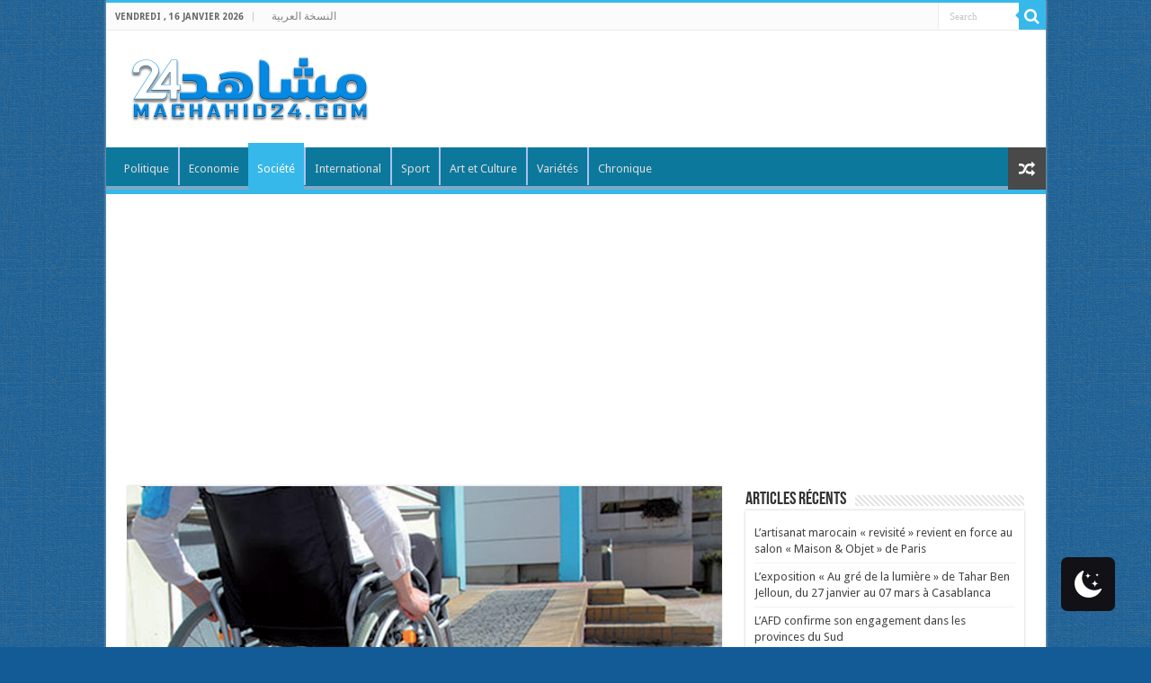

--- FILE ---
content_type: text/html; charset=UTF-8
request_url: https://fr.machahid24.com/societe/6959.html
body_size: 14602
content:
<!DOCTYPE html>
<html lang="fr-FR" prefix="og: http://ogp.me/ns#">
<head>
<meta charset="UTF-8" />
<link rel="pingback" href="https://fr.machahid24.com/xmlrpc.php" />
<title>Fonction publique: Le gouvernement consacre 400 postes aux personnes en situation de handicap en 2023-2024 &#8211; Machahid24.com</title>
<meta property="og:title" content="Fonction publique: Le gouvernement consacre 400 postes aux personnes en situation de handicap en 2023-2024 - Machahid24.com"/>
<meta property="og:type" content="article"/>
<meta property="og:description" content="Un total de 400 postes budgétaires dans la fonction publique sont réservés aux personnes en situatio"/>
<meta property="og:url" content="https://fr.machahid24.com/societe/6959.html"/>
<meta property="og:site_name" content="Machahid24.com"/>
<meta property="og:image" content="https://fr.machahid24.com/wp-content/uploads/2024/02/Recrutement-Emploi-travail-handicap.jpg" />
<meta name='robots' content='max-image-preview:large' />
 <style type="text/css" class="darkmysite_inline_css"> :root { --darkmysite_dark_mode_bg: #0F0F0F; --darkmysite_dark_mode_secondary_bg: #171717; --darkmysite_dark_mode_text_color: #BEBEBE; --darkmysite_dark_mode_link_color: #FFFFFF; --darkmysite_dark_mode_link_hover_color: #CCCCCC; --darkmysite_dark_mode_input_bg: #2D2D2D; --darkmysite_dark_mode_input_text_color: #BEBEBE; --darkmysite_dark_mode_input_placeholder_color: #989898; --darkmysite_dark_mode_border_color: #4A4A4A; --darkmysite_dark_mode_btn_bg: #2D2D2D; --darkmysite_dark_mode_btn_text_color: #BEBEBE; } </style> <style type="text/css" class="darkmysite_inline_css"> .darkmysite_dark_mode_enabled::-webkit-scrollbar { background: #29292a !important; } .darkmysite_dark_mode_enabled::-webkit-scrollbar-track { background: #29292a !important; } .darkmysite_dark_mode_enabled::-webkit-scrollbar-thumb { background-color: #52565a !important; } .darkmysite_dark_mode_enabled::-webkit-scrollbar-corner { background-color: #52565a !important; } .darkmysite_dark_mode_enabled::-webkit-scrollbar-button { background-color: transparent !important; background-repeat: no-repeat !important; background-size: contain !important; background-position: center !important; } .darkmysite_dark_mode_enabled::-webkit-scrollbar-button:start { background-image: url(https://fr.machahid24.com/wp-content/plugins/darkmysite/assets/img/others/scroll_arrow_up.svg) !important; } .darkmysite_dark_mode_enabled::-webkit-scrollbar-button:end { background-image: url(https://fr.machahid24.com/wp-content/plugins/darkmysite/assets/img/others/scroll_arrow_down.svg) !important; } .darkmysite_dark_mode_enabled::-webkit-scrollbar-button:start:horizontal { background-image: url(https://fr.machahid24.com/wp-content/plugins/darkmysite/assets/img/others/scroll_arrow_left.svg) !important; } .darkmysite_dark_mode_enabled::-webkit-scrollbar-button:end:horizontal { background-image: url(https://fr.machahid24.com/wp-content/plugins/darkmysite/assets/img/others/scroll_arrow_right.svg) !important; }</style> <script type="d2141b101f69d61036cb6579-text/javascript" class="darkmysite_inline_js"> var darkmysite_switch_unique_id = "1335390939"; var darkmysite_is_this_admin_panel = "0"; var darkmysite_enable_default_dark_mode = "0"; var darkmysite_enable_os_aware = "1"; var darkmysite_enable_keyboard_shortcut = "1"; var darkmysite_enable_time_based_dark = "0"; var darkmysite_time_based_dark_start = "19:00"; var darkmysite_time_based_dark_stop = "07:00"; var darkmysite_alternative_dark_mode_switch = ""; var darkmysite_enable_low_image_brightness = "1"; var darkmysite_image_brightness_to = "80"; var darkmysite_enable_image_grayscale = "0"; var darkmysite_image_grayscale_to = "80"; var darkmysite_enable_bg_image_darken = "1"; var darkmysite_bg_image_darken_to = "60"; var darkmysite_enable_invert_inline_svg = "0"; var darkmysite_enable_low_video_brightness = "1"; var darkmysite_video_brightness_to = "80"; var darkmysite_enable_video_grayscale = "0"; var darkmysite_video_grayscale_to = "80"; var darkmysite_disallowed_elements = ".darkmysite_ignore, .darkmysite_ignore *, .darkmysite_switch, .darkmysite_switch *, .wp-block-button__link, .wp-block-button__link *"; </script><link rel='dns-prefetch' href='//fonts.googleapis.com' />
<link rel="alternate" type="application/rss+xml" title="Machahid24.com &raquo; Flux" href="https://fr.machahid24.com/feed" />
<link rel="alternate" type="application/rss+xml" title="Machahid24.com &raquo; Flux des commentaires" href="https://fr.machahid24.com/comments/feed" />
<link rel="alternate" type="application/rss+xml" title="Machahid24.com &raquo; Fonction publique: Le gouvernement consacre 400 postes aux personnes en situation de handicap en 2023-2024 Flux des commentaires" href="https://fr.machahid24.com/societe/6959.html/feed" />
<link rel="alternate" title="oEmbed (JSON)" type="application/json+oembed" href="https://fr.machahid24.com/wp-json/oembed/1.0/embed?url=https%3A%2F%2Ffr.machahid24.com%2Fsociete%2F6959.html" />
<link rel="alternate" title="oEmbed (XML)" type="text/xml+oembed" href="https://fr.machahid24.com/wp-json/oembed/1.0/embed?url=https%3A%2F%2Ffr.machahid24.com%2Fsociete%2F6959.html&#038;format=xml" />
<style id='wp-img-auto-sizes-contain-inline-css' type='text/css'>
img:is([sizes=auto i],[sizes^="auto," i]){contain-intrinsic-size:3000px 1500px}
/*# sourceURL=wp-img-auto-sizes-contain-inline-css */
</style>
<style id='wp-emoji-styles-inline-css' type='text/css'>

	img.wp-smiley, img.emoji {
		display: inline !important;
		border: none !important;
		box-shadow: none !important;
		height: 1em !important;
		width: 1em !important;
		margin: 0 0.07em !important;
		vertical-align: -0.1em !important;
		background: none !important;
		padding: 0 !important;
	}
/*# sourceURL=wp-emoji-styles-inline-css */
</style>
<style id='wp-block-library-inline-css' type='text/css'>
:root{--wp-block-synced-color:#7a00df;--wp-block-synced-color--rgb:122,0,223;--wp-bound-block-color:var(--wp-block-synced-color);--wp-editor-canvas-background:#ddd;--wp-admin-theme-color:#007cba;--wp-admin-theme-color--rgb:0,124,186;--wp-admin-theme-color-darker-10:#006ba1;--wp-admin-theme-color-darker-10--rgb:0,107,160.5;--wp-admin-theme-color-darker-20:#005a87;--wp-admin-theme-color-darker-20--rgb:0,90,135;--wp-admin-border-width-focus:2px}@media (min-resolution:192dpi){:root{--wp-admin-border-width-focus:1.5px}}.wp-element-button{cursor:pointer}:root .has-very-light-gray-background-color{background-color:#eee}:root .has-very-dark-gray-background-color{background-color:#313131}:root .has-very-light-gray-color{color:#eee}:root .has-very-dark-gray-color{color:#313131}:root .has-vivid-green-cyan-to-vivid-cyan-blue-gradient-background{background:linear-gradient(135deg,#00d084,#0693e3)}:root .has-purple-crush-gradient-background{background:linear-gradient(135deg,#34e2e4,#4721fb 50%,#ab1dfe)}:root .has-hazy-dawn-gradient-background{background:linear-gradient(135deg,#faaca8,#dad0ec)}:root .has-subdued-olive-gradient-background{background:linear-gradient(135deg,#fafae1,#67a671)}:root .has-atomic-cream-gradient-background{background:linear-gradient(135deg,#fdd79a,#004a59)}:root .has-nightshade-gradient-background{background:linear-gradient(135deg,#330968,#31cdcf)}:root .has-midnight-gradient-background{background:linear-gradient(135deg,#020381,#2874fc)}:root{--wp--preset--font-size--normal:16px;--wp--preset--font-size--huge:42px}.has-regular-font-size{font-size:1em}.has-larger-font-size{font-size:2.625em}.has-normal-font-size{font-size:var(--wp--preset--font-size--normal)}.has-huge-font-size{font-size:var(--wp--preset--font-size--huge)}.has-text-align-center{text-align:center}.has-text-align-left{text-align:left}.has-text-align-right{text-align:right}.has-fit-text{white-space:nowrap!important}#end-resizable-editor-section{display:none}.aligncenter{clear:both}.items-justified-left{justify-content:flex-start}.items-justified-center{justify-content:center}.items-justified-right{justify-content:flex-end}.items-justified-space-between{justify-content:space-between}.screen-reader-text{border:0;clip-path:inset(50%);height:1px;margin:-1px;overflow:hidden;padding:0;position:absolute;width:1px;word-wrap:normal!important}.screen-reader-text:focus{background-color:#ddd;clip-path:none;color:#444;display:block;font-size:1em;height:auto;left:5px;line-height:normal;padding:15px 23px 14px;text-decoration:none;top:5px;width:auto;z-index:100000}html :where(.has-border-color){border-style:solid}html :where([style*=border-top-color]){border-top-style:solid}html :where([style*=border-right-color]){border-right-style:solid}html :where([style*=border-bottom-color]){border-bottom-style:solid}html :where([style*=border-left-color]){border-left-style:solid}html :where([style*=border-width]){border-style:solid}html :where([style*=border-top-width]){border-top-style:solid}html :where([style*=border-right-width]){border-right-style:solid}html :where([style*=border-bottom-width]){border-bottom-style:solid}html :where([style*=border-left-width]){border-left-style:solid}html :where(img[class*=wp-image-]){height:auto;max-width:100%}:where(figure){margin:0 0 1em}html :where(.is-position-sticky){--wp-admin--admin-bar--position-offset:var(--wp-admin--admin-bar--height,0px)}@media screen and (max-width:600px){html :where(.is-position-sticky){--wp-admin--admin-bar--position-offset:0px}}

/*# sourceURL=wp-block-library-inline-css */
</style><style id='global-styles-inline-css' type='text/css'>
:root{--wp--preset--aspect-ratio--square: 1;--wp--preset--aspect-ratio--4-3: 4/3;--wp--preset--aspect-ratio--3-4: 3/4;--wp--preset--aspect-ratio--3-2: 3/2;--wp--preset--aspect-ratio--2-3: 2/3;--wp--preset--aspect-ratio--16-9: 16/9;--wp--preset--aspect-ratio--9-16: 9/16;--wp--preset--color--black: #000000;--wp--preset--color--cyan-bluish-gray: #abb8c3;--wp--preset--color--white: #ffffff;--wp--preset--color--pale-pink: #f78da7;--wp--preset--color--vivid-red: #cf2e2e;--wp--preset--color--luminous-vivid-orange: #ff6900;--wp--preset--color--luminous-vivid-amber: #fcb900;--wp--preset--color--light-green-cyan: #7bdcb5;--wp--preset--color--vivid-green-cyan: #00d084;--wp--preset--color--pale-cyan-blue: #8ed1fc;--wp--preset--color--vivid-cyan-blue: #0693e3;--wp--preset--color--vivid-purple: #9b51e0;--wp--preset--gradient--vivid-cyan-blue-to-vivid-purple: linear-gradient(135deg,rgb(6,147,227) 0%,rgb(155,81,224) 100%);--wp--preset--gradient--light-green-cyan-to-vivid-green-cyan: linear-gradient(135deg,rgb(122,220,180) 0%,rgb(0,208,130) 100%);--wp--preset--gradient--luminous-vivid-amber-to-luminous-vivid-orange: linear-gradient(135deg,rgb(252,185,0) 0%,rgb(255,105,0) 100%);--wp--preset--gradient--luminous-vivid-orange-to-vivid-red: linear-gradient(135deg,rgb(255,105,0) 0%,rgb(207,46,46) 100%);--wp--preset--gradient--very-light-gray-to-cyan-bluish-gray: linear-gradient(135deg,rgb(238,238,238) 0%,rgb(169,184,195) 100%);--wp--preset--gradient--cool-to-warm-spectrum: linear-gradient(135deg,rgb(74,234,220) 0%,rgb(151,120,209) 20%,rgb(207,42,186) 40%,rgb(238,44,130) 60%,rgb(251,105,98) 80%,rgb(254,248,76) 100%);--wp--preset--gradient--blush-light-purple: linear-gradient(135deg,rgb(255,206,236) 0%,rgb(152,150,240) 100%);--wp--preset--gradient--blush-bordeaux: linear-gradient(135deg,rgb(254,205,165) 0%,rgb(254,45,45) 50%,rgb(107,0,62) 100%);--wp--preset--gradient--luminous-dusk: linear-gradient(135deg,rgb(255,203,112) 0%,rgb(199,81,192) 50%,rgb(65,88,208) 100%);--wp--preset--gradient--pale-ocean: linear-gradient(135deg,rgb(255,245,203) 0%,rgb(182,227,212) 50%,rgb(51,167,181) 100%);--wp--preset--gradient--electric-grass: linear-gradient(135deg,rgb(202,248,128) 0%,rgb(113,206,126) 100%);--wp--preset--gradient--midnight: linear-gradient(135deg,rgb(2,3,129) 0%,rgb(40,116,252) 100%);--wp--preset--font-size--small: 13px;--wp--preset--font-size--medium: 20px;--wp--preset--font-size--large: 36px;--wp--preset--font-size--x-large: 42px;--wp--preset--spacing--20: 0.44rem;--wp--preset--spacing--30: 0.67rem;--wp--preset--spacing--40: 1rem;--wp--preset--spacing--50: 1.5rem;--wp--preset--spacing--60: 2.25rem;--wp--preset--spacing--70: 3.38rem;--wp--preset--spacing--80: 5.06rem;--wp--preset--shadow--natural: 6px 6px 9px rgba(0, 0, 0, 0.2);--wp--preset--shadow--deep: 12px 12px 50px rgba(0, 0, 0, 0.4);--wp--preset--shadow--sharp: 6px 6px 0px rgba(0, 0, 0, 0.2);--wp--preset--shadow--outlined: 6px 6px 0px -3px rgb(255, 255, 255), 6px 6px rgb(0, 0, 0);--wp--preset--shadow--crisp: 6px 6px 0px rgb(0, 0, 0);}:where(.is-layout-flex){gap: 0.5em;}:where(.is-layout-grid){gap: 0.5em;}body .is-layout-flex{display: flex;}.is-layout-flex{flex-wrap: wrap;align-items: center;}.is-layout-flex > :is(*, div){margin: 0;}body .is-layout-grid{display: grid;}.is-layout-grid > :is(*, div){margin: 0;}:where(.wp-block-columns.is-layout-flex){gap: 2em;}:where(.wp-block-columns.is-layout-grid){gap: 2em;}:where(.wp-block-post-template.is-layout-flex){gap: 1.25em;}:where(.wp-block-post-template.is-layout-grid){gap: 1.25em;}.has-black-color{color: var(--wp--preset--color--black) !important;}.has-cyan-bluish-gray-color{color: var(--wp--preset--color--cyan-bluish-gray) !important;}.has-white-color{color: var(--wp--preset--color--white) !important;}.has-pale-pink-color{color: var(--wp--preset--color--pale-pink) !important;}.has-vivid-red-color{color: var(--wp--preset--color--vivid-red) !important;}.has-luminous-vivid-orange-color{color: var(--wp--preset--color--luminous-vivid-orange) !important;}.has-luminous-vivid-amber-color{color: var(--wp--preset--color--luminous-vivid-amber) !important;}.has-light-green-cyan-color{color: var(--wp--preset--color--light-green-cyan) !important;}.has-vivid-green-cyan-color{color: var(--wp--preset--color--vivid-green-cyan) !important;}.has-pale-cyan-blue-color{color: var(--wp--preset--color--pale-cyan-blue) !important;}.has-vivid-cyan-blue-color{color: var(--wp--preset--color--vivid-cyan-blue) !important;}.has-vivid-purple-color{color: var(--wp--preset--color--vivid-purple) !important;}.has-black-background-color{background-color: var(--wp--preset--color--black) !important;}.has-cyan-bluish-gray-background-color{background-color: var(--wp--preset--color--cyan-bluish-gray) !important;}.has-white-background-color{background-color: var(--wp--preset--color--white) !important;}.has-pale-pink-background-color{background-color: var(--wp--preset--color--pale-pink) !important;}.has-vivid-red-background-color{background-color: var(--wp--preset--color--vivid-red) !important;}.has-luminous-vivid-orange-background-color{background-color: var(--wp--preset--color--luminous-vivid-orange) !important;}.has-luminous-vivid-amber-background-color{background-color: var(--wp--preset--color--luminous-vivid-amber) !important;}.has-light-green-cyan-background-color{background-color: var(--wp--preset--color--light-green-cyan) !important;}.has-vivid-green-cyan-background-color{background-color: var(--wp--preset--color--vivid-green-cyan) !important;}.has-pale-cyan-blue-background-color{background-color: var(--wp--preset--color--pale-cyan-blue) !important;}.has-vivid-cyan-blue-background-color{background-color: var(--wp--preset--color--vivid-cyan-blue) !important;}.has-vivid-purple-background-color{background-color: var(--wp--preset--color--vivid-purple) !important;}.has-black-border-color{border-color: var(--wp--preset--color--black) !important;}.has-cyan-bluish-gray-border-color{border-color: var(--wp--preset--color--cyan-bluish-gray) !important;}.has-white-border-color{border-color: var(--wp--preset--color--white) !important;}.has-pale-pink-border-color{border-color: var(--wp--preset--color--pale-pink) !important;}.has-vivid-red-border-color{border-color: var(--wp--preset--color--vivid-red) !important;}.has-luminous-vivid-orange-border-color{border-color: var(--wp--preset--color--luminous-vivid-orange) !important;}.has-luminous-vivid-amber-border-color{border-color: var(--wp--preset--color--luminous-vivid-amber) !important;}.has-light-green-cyan-border-color{border-color: var(--wp--preset--color--light-green-cyan) !important;}.has-vivid-green-cyan-border-color{border-color: var(--wp--preset--color--vivid-green-cyan) !important;}.has-pale-cyan-blue-border-color{border-color: var(--wp--preset--color--pale-cyan-blue) !important;}.has-vivid-cyan-blue-border-color{border-color: var(--wp--preset--color--vivid-cyan-blue) !important;}.has-vivid-purple-border-color{border-color: var(--wp--preset--color--vivid-purple) !important;}.has-vivid-cyan-blue-to-vivid-purple-gradient-background{background: var(--wp--preset--gradient--vivid-cyan-blue-to-vivid-purple) !important;}.has-light-green-cyan-to-vivid-green-cyan-gradient-background{background: var(--wp--preset--gradient--light-green-cyan-to-vivid-green-cyan) !important;}.has-luminous-vivid-amber-to-luminous-vivid-orange-gradient-background{background: var(--wp--preset--gradient--luminous-vivid-amber-to-luminous-vivid-orange) !important;}.has-luminous-vivid-orange-to-vivid-red-gradient-background{background: var(--wp--preset--gradient--luminous-vivid-orange-to-vivid-red) !important;}.has-very-light-gray-to-cyan-bluish-gray-gradient-background{background: var(--wp--preset--gradient--very-light-gray-to-cyan-bluish-gray) !important;}.has-cool-to-warm-spectrum-gradient-background{background: var(--wp--preset--gradient--cool-to-warm-spectrum) !important;}.has-blush-light-purple-gradient-background{background: var(--wp--preset--gradient--blush-light-purple) !important;}.has-blush-bordeaux-gradient-background{background: var(--wp--preset--gradient--blush-bordeaux) !important;}.has-luminous-dusk-gradient-background{background: var(--wp--preset--gradient--luminous-dusk) !important;}.has-pale-ocean-gradient-background{background: var(--wp--preset--gradient--pale-ocean) !important;}.has-electric-grass-gradient-background{background: var(--wp--preset--gradient--electric-grass) !important;}.has-midnight-gradient-background{background: var(--wp--preset--gradient--midnight) !important;}.has-small-font-size{font-size: var(--wp--preset--font-size--small) !important;}.has-medium-font-size{font-size: var(--wp--preset--font-size--medium) !important;}.has-large-font-size{font-size: var(--wp--preset--font-size--large) !important;}.has-x-large-font-size{font-size: var(--wp--preset--font-size--x-large) !important;}
/*# sourceURL=global-styles-inline-css */
</style>

<style id='classic-theme-styles-inline-css' type='text/css'>
/*! This file is auto-generated */
.wp-block-button__link{color:#fff;background-color:#32373c;border-radius:9999px;box-shadow:none;text-decoration:none;padding:calc(.667em + 2px) calc(1.333em + 2px);font-size:1.125em}.wp-block-file__button{background:#32373c;color:#fff;text-decoration:none}
/*# sourceURL=/wp-includes/css/classic-themes.min.css */
</style>
<link rel='stylesheet' id='darkmysite-client-main-css' href='https://fr.machahid24.com/wp-content/plugins/darkmysite/assets/css/client_main.css' type='text/css' media='all' />
<link rel='stylesheet' id='tie-style-css' href='https://fr.machahid24.com/wp-content/themes/sahifa/sahifa/style.css' type='text/css' media='all' />
<link rel='stylesheet' id='tie-ilightbox-skin-css' href='https://fr.machahid24.com/wp-content/themes/sahifa/sahifa/css/ilightbox/dark-skin/skin.css' type='text/css' media='all' />
<link rel='stylesheet' id='Droid+Sans-css' href='https://fonts.googleapis.com/css?family=Droid+Sans%3Aregular%2C700' type='text/css' media='all' />
<script type="d2141b101f69d61036cb6579-text/javascript" src="https://fr.machahid24.com/wp-content/plugins/darkmysite/assets/js/client_main.js" id="darkmysite-client-main-js"></script>
<script type="d2141b101f69d61036cb6579-text/javascript" src="https://fr.machahid24.com/wp-includes/js/jquery/jquery.min.js" id="jquery-core-js"></script>
<script type="d2141b101f69d61036cb6579-text/javascript" src="https://fr.machahid24.com/wp-includes/js/jquery/jquery-migrate.min.js" id="jquery-migrate-js"></script>
<link rel="https://api.w.org/" href="https://fr.machahid24.com/wp-json/" /><link rel="alternate" title="JSON" type="application/json" href="https://fr.machahid24.com/wp-json/wp/v2/posts/6959" /><link rel="canonical" href="https://fr.machahid24.com/societe/6959.html" />
<link rel="shortcut icon" href="https://vztypjn.cluster028.hosting.ovh.net/fr/wp-content/uploads/2023/09/cropped-cropped-logo3-e1693614454849.png" title="Favicon" />
<!--[if IE]>
<script type="text/javascript">jQuery(document).ready(function (){ jQuery(".menu-item").has("ul").children("a").attr("aria-haspopup", "true");});</script>
<![endif]-->
<!--[if lt IE 9]>
<script src="https://fr.machahid24.com/wp-content/themes/sahifa/sahifa/js/html5.js"></script>
<script src="https://fr.machahid24.com/wp-content/themes/sahifa/sahifa/js/selectivizr-min.js"></script>
<![endif]-->
<!--[if IE 9]>
<link rel="stylesheet" type="text/css" media="all" href="https://fr.machahid24.com/wp-content/themes/sahifa/sahifa/css/ie9.css" />
<![endif]-->
<!--[if IE 8]>
<link rel="stylesheet" type="text/css" media="all" href="https://fr.machahid24.com/wp-content/themes/sahifa/sahifa/css/ie8.css" />
<![endif]-->
<!--[if IE 7]>
<link rel="stylesheet" type="text/css" media="all" href="https://fr.machahid24.com/wp-content/themes/sahifa/sahifa/css/ie7.css" />
<![endif]-->


<meta name="viewport" content="width=device-width, initial-scale=1.0" />
<link rel="apple-touch-icon-precomposed" href="https://vztypjn.cluster028.hosting.ovh.net/fr/wp-content/uploads/2023/09/cropped-cropped-logo3-e1693614454849.png" />

<script async src="https://pagead2.googlesyndication.com/pagead/js/adsbygoogle.js?client=ca-pub-2173560104737411" crossorigin="anonymous" type="d2141b101f69d61036cb6579-text/javascript"></script>

<style type="text/css" media="screen">

body{
	font-family: 'Droid Sans';
}

#main-nav,
.cat-box-content,
#sidebar .widget-container,
.post-listing,
#commentform {
	border-bottom-color: #37b8eb;
}

.search-block .search-button,
#topcontrol,
#main-nav ul li.current-menu-item a,
#main-nav ul li.current-menu-item a:hover,
#main-nav ul li.current_page_parent a,
#main-nav ul li.current_page_parent a:hover,
#main-nav ul li.current-menu-parent a,
#main-nav ul li.current-menu-parent a:hover,
#main-nav ul li.current-page-ancestor a,
#main-nav ul li.current-page-ancestor a:hover,
.pagination span.current,
.share-post span.share-text,
.flex-control-paging li a.flex-active,
.ei-slider-thumbs li.ei-slider-element,
.review-percentage .review-item span span,
.review-final-score,
.button,
a.button,
a.more-link,
#main-content input[type="submit"],
.form-submit #submit,
#login-form .login-button,
.widget-feedburner .feedburner-subscribe,
input[type="submit"],
#buddypress button,
#buddypress a.button,
#buddypress input[type=submit],
#buddypress input[type=reset],
#buddypress ul.button-nav li a,
#buddypress div.generic-button a,
#buddypress .comment-reply-link,
#buddypress div.item-list-tabs ul li a span,
#buddypress div.item-list-tabs ul li.selected a,
#buddypress div.item-list-tabs ul li.current a,
#buddypress #members-directory-form div.item-list-tabs ul li.selected span,
#members-list-options a.selected,
#groups-list-options a.selected,
body.dark-skin #buddypress div.item-list-tabs ul li a span,
body.dark-skin #buddypress div.item-list-tabs ul li.selected a,
body.dark-skin #buddypress div.item-list-tabs ul li.current a,
body.dark-skin #members-list-options a.selected,
body.dark-skin #groups-list-options a.selected,
.search-block-large .search-button,
#featured-posts .flex-next:hover,
#featured-posts .flex-prev:hover,
a.tie-cart span.shooping-count,
.woocommerce span.onsale,
.woocommerce-page span.onsale ,
.woocommerce .widget_price_filter .ui-slider .ui-slider-handle,
.woocommerce-page .widget_price_filter .ui-slider .ui-slider-handle,
#check-also-close,
a.post-slideshow-next,
a.post-slideshow-prev,
.widget_price_filter .ui-slider .ui-slider-handle,
.quantity .minus:hover,
.quantity .plus:hover,
.mejs-container .mejs-controls .mejs-time-rail .mejs-time-current,
#reading-position-indicator  {
	background-color:#37b8eb;
}

::-webkit-scrollbar-thumb{
	background-color:#37b8eb !important;
}

#theme-footer,
#theme-header,
.top-nav ul li.current-menu-item:before,
#main-nav .menu-sub-content ,
#main-nav ul ul,
#check-also-box {
	border-top-color: #37b8eb;
}

.search-block:after {
	border-right-color:#37b8eb;
}

body.rtl .search-block:after {
	border-left-color:#37b8eb;
}

#main-nav ul > li.menu-item-has-children:hover > a:after,
#main-nav ul > li.mega-menu:hover > a:after {
	border-color:transparent transparent #37b8eb;
}

.widget.timeline-posts li a:hover,
.widget.timeline-posts li a:hover span.tie-date {
	color: #37b8eb;
}

.widget.timeline-posts li a:hover span.tie-date:before {
	background: #37b8eb;
	border-color: #37b8eb;
}

#order_review,
#order_review_heading {
	border-color: #37b8eb;
}


body {
	background-color: #125b96 !important;
	background-image : url(https://fr.machahid24.com/wp-content/themes/sahifa/sahifa/images/patterns/body-bg3.png);
	background-position: top center;
}
#main-nav {
	background: #0b789c;
	box-shadow: inset -1px -5px 0px -1px #7faac7;
}

#main-nav ul li {
	border-color: #acc4f2;
}

#main-nav ul ul li, #main-nav ul ul li:first-child {
	border-top-color: #acc4f2;
}

#main-nav ul li .mega-menu-block ul.sub-menu {
	border-bottom-color: #acc4f2;
}

#main-nav ul li a {
	border-left-color: #aabdf0;
}

#main-nav ul ul li, #main-nav ul ul li:first-child {
	border-bottom-color: #aabdf0;
}

</style>

		<script type="d2141b101f69d61036cb6579-text/javascript">
			/* <![CDATA[ */
				var sf_position = '0';
				var sf_templates = "<a href=\"{search_url_escaped}\">View All Results<\/a>";
				var sf_input = '.search-live';
				jQuery(document).ready(function(){
					jQuery(sf_input).ajaxyLiveSearch({"expand":false,"searchUrl":"https:\/\/fr.machahid24.com\/?s=%s","text":"Search","delay":500,"iwidth":180,"width":315,"ajaxUrl":"https:\/\/fr.machahid24.com\/wp-admin\/admin-ajax.php","rtl":0});
					jQuery(".live-search_ajaxy-selective-input").keyup(function() {
						var width = jQuery(this).val().length * 8;
						if(width < 50) {
							width = 50;
						}
						jQuery(this).width(width);
					});
					jQuery(".live-search_ajaxy-selective-search").click(function() {
						jQuery(this).find(".live-search_ajaxy-selective-input").focus();
					});
					jQuery(".live-search_ajaxy-selective-close").click(function() {
						jQuery(this).parent().remove();
					});
				});
			/* ]]> */
		</script>
		<link rel="icon" href="https://fr.machahid24.com/wp-content/uploads/2023/09/cropped-cropped-logo3-32x32.png" sizes="32x32" />
<link rel="icon" href="https://fr.machahid24.com/wp-content/uploads/2023/09/cropped-cropped-logo3-192x192.png" sizes="192x192" />
<link rel="apple-touch-icon" href="https://fr.machahid24.com/wp-content/uploads/2023/09/cropped-cropped-logo3-180x180.png" />
<meta name="msapplication-TileImage" content="https://fr.machahid24.com/wp-content/uploads/2023/09/cropped-cropped-logo3-270x270.png" />
</head>
<body data-rsssl=1 id="top" class="wp-singular post-template-default single single-post postid-6959 single-format-standard wp-custom-logo wp-theme-sahifasahifa lazy-enabled">

<div class="wrapper-outer">

	<div class="background-cover"></div>

	<aside id="slide-out">

			<div class="search-mobile">
			<form method="get" id="searchform-mobile" action="https://fr.machahid24.com/">
				<button class="search-button" type="submit" value="Search"><i class="fa fa-search"></i></button>
				<input type="text" id="s-mobile" name="s" title="Search" value="Search" onfocus="if (!window.__cfRLUnblockHandlers) return false; if (this.value == 'Search') {this.value = '';}" onblur="if (!window.__cfRLUnblockHandlers) return false; if (this.value == '') {this.value = 'Search';}" data-cf-modified-d2141b101f69d61036cb6579-="" />
			</form>
		</div><!-- .search-mobile /-->
	
			<div class="social-icons">
		<a class="ttip-none" title="Rss" href="https://fr.machahid24.com/feed" target="_blank"><i class="fa fa-rss"></i></a>
			</div>

	
		<div id="mobile-menu" ></div>
	</aside><!-- #slide-out /-->

		<div id="wrapper" class="boxed-all">
		<div class="inner-wrapper">

		<header id="theme-header" class="theme-header">
						<div id="top-nav" class="top-nav">
				<div class="container">

							<span class="today-date">vendredi ,  16  janvier 2026</span>
				<div class="top-menu"><ul id="menu-top-menu" class="menu"><li id="menu-item-8171" class="menu-item menu-item-type-custom menu-item-object-custom menu-item-8171"><a href="https://machahid24.com/">النسخة العربية</a></li>
</ul></div>
						<div class="search-block">
						<form method="get" id="searchform-header" action="https://fr.machahid24.com/">
							<button class="search-button" type="submit" value="Search"><i class="fa fa-search"></i></button>
							<input class="search-live" type="text" id="s-header" name="s" title="Search" value="Search" onfocus="if (!window.__cfRLUnblockHandlers) return false; if (this.value == 'Search') {this.value = '';}" onblur="if (!window.__cfRLUnblockHandlers) return false; if (this.value == '') {this.value = 'Search';}" data-cf-modified-d2141b101f69d61036cb6579-="" />
						</form>
					</div><!-- .search-block /-->
	
	
				</div><!-- .container /-->
			</div><!-- .top-menu /-->
			
		<div class="header-content">

					<a id="slide-out-open" class="slide-out-open" href="#"><span></span></a>
		
			<div class="logo">
			<h2>								<a title="Machahid24.com" href="https://fr.machahid24.com/">
					<img src="https://fr.machahid24.com/wp-content/uploads/2023/09/cropped-logo.png" alt="Machahid24.com"  /><strong>Machahid24.com L&#039;info Du Grand Maghreb</strong>
				</a>
			</h2>			</div><!-- .logo /-->
						<div class="clear"></div>

		</div>
													<nav id="main-nav" class="fixed-enabled">
				<div class="container">

				
					<div class="main-menu"><ul id="menu-main" class="menu"><li id="menu-item-19" class="menu-item menu-item-type-taxonomy menu-item-object-category menu-item-19"><a href="https://fr.machahid24.com/./politique">Politique</a></li>
<li id="menu-item-16" class="menu-item menu-item-type-taxonomy menu-item-object-category menu-item-16"><a href="https://fr.machahid24.com/./economie">Economie</a></li>
<li id="menu-item-20" class="menu-item menu-item-type-taxonomy menu-item-object-category current-post-ancestor current-menu-parent current-post-parent menu-item-20"><a href="https://fr.machahid24.com/./societe">Société</a></li>
<li id="menu-item-17" class="menu-item menu-item-type-taxonomy menu-item-object-category menu-item-17"><a href="https://fr.machahid24.com/./international">International</a></li>
<li id="menu-item-21" class="menu-item menu-item-type-taxonomy menu-item-object-category menu-item-21"><a href="https://fr.machahid24.com/./sport">Sport</a></li>
<li id="menu-item-14" class="menu-item menu-item-type-taxonomy menu-item-object-category menu-item-14"><a href="https://fr.machahid24.com/./culture">Art et Culture</a></li>
<li id="menu-item-22" class="menu-item menu-item-type-taxonomy menu-item-object-category menu-item-22"><a href="https://fr.machahid24.com/./varietes">Variétés</a></li>
<li id="menu-item-15" class="menu-item menu-item-type-taxonomy menu-item-object-category menu-item-15"><a href="https://fr.machahid24.com/./chronique">Chronique</a></li>
</ul></div>										<a href="https://fr.machahid24.com/?tierand=1" class="random-article ttip" title="Random Article"><i class="fa fa-random"></i></a>
					
					
				</div>
			</nav><!-- .main-nav /-->
					</header><!-- #header /-->

	
	
	<div id="main-content" class="container">

	
	
	
	
	
	<div class="content">

		
		
		

		
		<article class="post-listing post-6959 post type-post status-publish format-standard has-post-thumbnail  category-a-la-une category-societe tag-chef-de-gouvernement tag-fonction-publique tag-ghita-mezzour tag-personne-en-situation-de-handicap" id="the-post">
			
			<div class="single-post-thumb">
			<img width="648" height="330" src="https://fr.machahid24.com/wp-content/uploads/2024/02/Recrutement-Emploi-travail-handicap.jpg" class="attachment-slider size-slider wp-post-image" alt="" decoding="async" fetchpriority="high" srcset="https://fr.machahid24.com/wp-content/uploads/2024/02/Recrutement-Emploi-travail-handicap.jpg 746w, https://fr.machahid24.com/wp-content/uploads/2024/02/Recrutement-Emploi-travail-handicap-300x153.jpg 300w" sizes="(max-width: 648px) 100vw, 648px" />		</div>
	
		


			<div class="post-inner">

							<h1 class="name post-title entry-title"><span itemprop="name">Fonction publique: Le gouvernement consacre 400 postes aux personnes en situation de handicap en 2023-2024</span></h1>

							
				<div class="entry">
					<div class="share-post">
	<span class="share-text">Share</span>

		<ul class="flat-social">
			<li><a href="http://www.facebook.com/sharer.php?u=https://fr.machahid24.com/societe/6959.html" class="social-facebook" rel="external" target="_blank"><i class="fa fa-facebook"></i> <span>Facebook</span></a></li>
					<li><a href="http://www.stumbleupon.com/submit?url=https://fr.machahid24.com/societe/6959.html&title=Fonction+publique%3A+Le+gouvernement+consacre+400+postes+aux+personnes+en+situation+de+handicap+en+2023-2024" class="social-stumble" rel="external" target="_blank"><i class="fa fa-stumbleupon"></i> <span>Stumbleupon</span></a></li>
				<li><a href="https://www.linkedin.com/shareArticle?mini=true&amp;url=https://fr.machahid24.com/societe/6959.html&amp;title=Fonction+publique%3A+Le+gouvernement+consacre+400+postes+aux+personnes+en+situation+de+handicap+en+2023-2024" class="social-linkedin" rel="external" target="_blank"><i class="fa fa-linkedin"></i> <span>LinkedIn</span></a></li>
				<li><a href="http://pinterest.com/pin/create/button/?url=https://fr.machahid24.com/societe/6959.html&amp;description=Fonction+publique%3A+Le+gouvernement+consacre+400+postes+aux+personnes+en+situation+de+handicap+en+2023-2024&amp;media=https://fr.machahid24.com/wp-content/uploads/2024/02/Recrutement-Emploi-travail-handicap.jpg" class="social-pinterest" rel="external" target="_blank"><i class="fa fa-pinterest"></i> <span>Pinterest</span></a></li>
		</ul>
		<div class="clear"></div>
</div> <!-- .share-post -->

						<section id="related_posts">
		<div class="block-head">
			<h3>Related Articles</h3><div class="stripe-line"></div>
		</div>
		<div class="post-listing">
						<div class="related-item">
							
				<div class="post-thumbnail">
					<a href="https://fr.machahid24.com/politique/21165.html">
						<img width="310" height="165" src="https://fr.machahid24.com/wp-content/uploads/2026/01/IMG-20260107-WA0026-310x165.jpg" class="attachment-tie-medium size-tie-medium wp-post-image" alt="" decoding="async" />						<span class="fa overlay-icon"></span>
					</a>
				</div><!-- post-thumbnail /-->
							
				<h3><a href="https://fr.machahid24.com/politique/21165.html" rel="bookmark">Réforme du système de santé : Akhannouch fait le point sur l’avancement des chantiers structurants</a></h3>
				<p class="post-meta"><span class="tie-date"><i class="fa fa-clock-o"></i>7 janvier 2026</span></p>
			</div>
						<div class="related-item">
							
				<div class="post-thumbnail">
					<a href="https://fr.machahid24.com/economie/20836.html">
						<img width="310" height="165" src="https://fr.machahid24.com/wp-content/uploads/2025/12/image1-310x165.jpg" class="attachment-tie-medium size-tie-medium wp-post-image" alt="" decoding="async" />						<span class="fa overlay-icon"></span>
					</a>
				</div><!-- post-thumbnail /-->
							
				<h3><a href="https://fr.machahid24.com/economie/20836.html" rel="bookmark">Lutte contre le blanchiment : l’ANRF dresse le bilan 2024 et prépare l’échéance clé de 2026</a></h3>
				<p class="post-meta"><span class="tie-date"><i class="fa fa-clock-o"></i>23 décembre 2025</span></p>
			</div>
						<div class="related-item">
							
				<div class="post-thumbnail">
					<a href="https://fr.machahid24.com/economie/19924.html">
						<img width="310" height="165" src="https://fr.machahid24.com/wp-content/uploads/2025/08/Aziz-Akhannouch-310x165.jpg" class="attachment-tie-medium size-tie-medium wp-post-image" alt="" decoding="async" loading="lazy" srcset="https://fr.machahid24.com/wp-content/uploads/2025/08/Aziz-Akhannouch-310x165.jpg 310w, https://fr.machahid24.com/wp-content/uploads/2025/08/Aziz-Akhannouch-300x159.jpg 300w, https://fr.machahid24.com/wp-content/uploads/2025/08/Aziz-Akhannouch.jpg 640w" sizes="auto, (max-width: 310px) 100vw, 310px" />						<span class="fa overlay-icon"></span>
					</a>
				</div><!-- post-thumbnail /-->
							
				<h3><a href="https://fr.machahid24.com/economie/19924.html" rel="bookmark">Aziz Akhannouch : le nouveau dispositif de soutien aux TPME s’inscrit dans la dynamique des réformes économiques impulsées par SM le Roi</a></h3>
				<p class="post-meta"><span class="tie-date"><i class="fa fa-clock-o"></i>11 novembre 2025</span></p>
			</div>
						<div class="clear"></div>
		</div>
	</section>
	
					<p>Un total de 400 postes budgétaires dans la fonction publique sont réservés aux personnes en situation de handicap au titre des années 2023 et 2024, a indiqué, dimanche à Rabat, la ministre déléguée chargée de la Transition numérique et de la Réforme de l’administration, Ghita Mezzour.</p>
<p>Dans une déclaration à la presse au terme d&rsquo;une visite au centre de concours unifié des personnes en situation de handicap, Mme Mezzour a indiqué que ces postes concernent les catégories d&rsquo;administrateur de deuxième et troisième grade, et de technicien de troisième et quatrième grade dans plusieurs spécialités, notant que le nombre de personnes ayant déposé leur dossier de candidature s’élève à 2.101 (dont 34% de femmes). A cet égard, elle a précisé que les concours sont organisés cette année dans quatre centres régionaux, à Rabat, Fès, Marrakech et Agadir, afin de permettre aux candidats de les passer dans des les meilleures conditions, dans le cadre de la mise en œuvre des chantiers de la déconcentration administrative et de la régionalisation avancée.</p>
<p>Mme Mezzour a relevé que l’organisation de ce concours, qui témoigne de la Haute sollicitude dont SM le Roi Mohammed VI entoure cette catégorie de la société, intervient conformément à l’engagement ferme du gouvernement de promouvoir des politiques visant la consécration des droits des personnes en situation de handicap et la promotion de leur intégration et de leur autonomie, conformément à la vision éclairée du Souverain.</p>
<p>Les concours unifiés se déroulent sous la supervision du Chef du gouvernement et en coordination avec les services du ministère de la Transition numérique et de la Réforme de l’administration, de celui de l’Economie et des Finances, et de celui de la Solidarité, de l&rsquo;Insertion sociale et de la famille, en plus de 14 départements ministériels.</p>
					
									</div><!-- .entry /-->


				<div class="share-post">
	<span class="share-text">Share</span>

		<ul class="flat-social">
			<li><a href="http://www.facebook.com/sharer.php?u=https://fr.machahid24.com/societe/6959.html" class="social-facebook" rel="external" target="_blank"><i class="fa fa-facebook"></i> <span>Facebook</span></a></li>
					<li><a href="http://www.stumbleupon.com/submit?url=https://fr.machahid24.com/societe/6959.html&title=Fonction+publique%3A+Le+gouvernement+consacre+400+postes+aux+personnes+en+situation+de+handicap+en+2023-2024" class="social-stumble" rel="external" target="_blank"><i class="fa fa-stumbleupon"></i> <span>Stumbleupon</span></a></li>
				<li><a href="https://www.linkedin.com/shareArticle?mini=true&amp;url=https://fr.machahid24.com/societe/6959.html&amp;title=Fonction+publique%3A+Le+gouvernement+consacre+400+postes+aux+personnes+en+situation+de+handicap+en+2023-2024" class="social-linkedin" rel="external" target="_blank"><i class="fa fa-linkedin"></i> <span>LinkedIn</span></a></li>
				<li><a href="http://pinterest.com/pin/create/button/?url=https://fr.machahid24.com/societe/6959.html&amp;description=Fonction+publique%3A+Le+gouvernement+consacre+400+postes+aux+personnes+en+situation+de+handicap+en+2023-2024&amp;media=https://fr.machahid24.com/wp-content/uploads/2024/02/Recrutement-Emploi-travail-handicap.jpg" class="social-pinterest" rel="external" target="_blank"><i class="fa fa-pinterest"></i> <span>Pinterest</span></a></li>
		</ul>
		<div class="clear"></div>
</div> <!-- .share-post -->
				<div class="clear"></div>
			</div><!-- .post-inner -->

			<script type="application/ld+json" class="tie-schema-graph">{"@context":"http:\/\/schema.org","@type":"Article","dateCreated":"2024-02-26T11:28:45+01:00","datePublished":"2024-02-26T11:28:45+01:00","dateModified":"2024-02-26T11:28:45+01:00","headline":"Fonction publique: Le gouvernement consacre 400 postes aux personnes en situation de handicap en 2023-2024","name":"Fonction publique: Le gouvernement consacre 400 postes aux personnes en situation de handicap en 2023-2024","keywords":"Chef de gouvernement,Fonction publique,Ghita Mezzour,personne en situation de handicap","url":"https:\/\/fr.machahid24.com\/societe\/6959.html","description":"Un total de 400 postes budg\u00e9taires dans la fonction publique sont r\u00e9serv\u00e9s aux personnes en situation de handicap au titre des ann\u00e9es 2023 et 2024, a indiqu\u00e9, dimanche \u00e0 Rabat, la ministre d\u00e9l\u00e9gu\u00e9e ch","copyrightYear":"2024","publisher":{"@id":"#Publisher","@type":"Organization","name":"Machahid24.com","logo":{"@type":"ImageObject","url":"https:\/\/fr.machahid24.com\/wp-content\/uploads\/2023\/09\/cropped-logo.png"}},"sourceOrganization":{"@id":"#Publisher"},"copyrightHolder":{"@id":"#Publisher"},"mainEntityOfPage":{"@type":"WebPage","@id":"https:\/\/fr.machahid24.com\/societe\/6959.html"},"author":{"@type":"Person","name":"Samir Saadaoui","url":"https:\/\/fr.machahid24.com\/author\/samir"},"articleSection":"A la Une,Soci\u00e9t\u00e9","articleBody":"Un total de 400 postes budg\u00e9taires dans la fonction publique sont r\u00e9serv\u00e9s aux personnes en situation de handicap au titre des ann\u00e9es 2023 et 2024, a indiqu\u00e9, dimanche \u00e0 Rabat, la ministre d\u00e9l\u00e9gu\u00e9e charg\u00e9e de la Transition num\u00e9rique et de la R\u00e9forme de l\u2019administration, Ghita Mezzour.\r\n\r\nDans une d\u00e9claration \u00e0 la presse au terme d'une visite au centre de concours unifi\u00e9 des personnes en situation de handicap, Mme Mezzour a indiqu\u00e9 que ces postes concernent les cat\u00e9gories d'administrateur de deuxi\u00e8me et troisi\u00e8me grade, et de technicien de troisi\u00e8me et quatri\u00e8me grade dans plusieurs sp\u00e9cialit\u00e9s, notant que le nombre de personnes ayant d\u00e9pos\u00e9 leur dossier de candidature s\u2019\u00e9l\u00e8ve \u00e0 2.101 (dont 34% de femmes). A cet \u00e9gard, elle a pr\u00e9cis\u00e9 que les concours sont organis\u00e9s cette ann\u00e9e dans quatre centres r\u00e9gionaux, \u00e0 Rabat, F\u00e8s, Marrakech et Agadir, afin de permettre aux candidats de les passer dans des les meilleures conditions, dans le cadre de la mise en \u0153uvre des chantiers de la d\u00e9concentration administrative et de la r\u00e9gionalisation avanc\u00e9e.\r\n\r\nMme Mezzour a relev\u00e9 que l\u2019organisation de ce concours, qui t\u00e9moigne de la Haute sollicitude dont SM le Roi Mohammed VI entoure cette cat\u00e9gorie de la soci\u00e9t\u00e9, intervient conform\u00e9ment \u00e0 l\u2019engagement ferme du gouvernement de promouvoir des politiques visant la cons\u00e9cration des droits des personnes en situation de handicap et la promotion de leur int\u00e9gration et de leur autonomie, conform\u00e9ment \u00e0 la vision \u00e9clair\u00e9e du Souverain.\r\n\r\nLes concours unifi\u00e9s se d\u00e9roulent sous la supervision du Chef du gouvernement et en coordination avec les services du minist\u00e8re de la Transition num\u00e9rique et de la R\u00e9forme de l\u2019administration, de celui de l\u2019Economie et des Finances, et de celui de la Solidarit\u00e9, de l'Insertion sociale et de la famille, en plus de 14 d\u00e9partements minist\u00e9riels.","image":{"@type":"ImageObject","url":"https:\/\/fr.machahid24.com\/wp-content\/uploads\/2024\/02\/Recrutement-Emploi-travail-handicap.jpg","width":746,"height":380}}</script>
		</article><!-- .post-listing -->
		

		
				<section id="author-box">
			<div class="block-head">
				<h3>About Samir Saadaoui </h3><div class="stripe-line"></div>
			</div>
			<div class="post-listing">
				<div class="author-bio">
	<div class="author-avatar">
		<img alt='' src='https://secure.gravatar.com/avatar/2363dbcd3155bdcfd29490fefb8a1843a2885f496340e1e6f419851130a35636?s=90&#038;d=mm&#038;r=g' srcset='https://secure.gravatar.com/avatar/2363dbcd3155bdcfd29490fefb8a1843a2885f496340e1e6f419851130a35636?s=180&#038;d=mm&#038;r=g 2x' class='avatar avatar-90 photo' height='90' width='90' loading='lazy' decoding='async'/>	</div><!-- #author-avatar -->
			<div class="author-description">
								</div><!-- #author-description -->
			<div class="author-social flat-social">
						<a class="social-site" target="_blank" href="https://machahid24.com"><i class="fa fa-home"></i></a>
																													</div>
		<div class="clear"></div>
</div>
				</div>
		</section><!-- #author-box -->
		

				<div class="post-navigation">
			<div class="post-previous"><a href="https://fr.machahid24.com/international/6956.html" rel="prev"><span>Previous</span> Arabie saoudite: Une importante découverte de gaz dans le champ de Jafurah</a></div>
			<div class="post-next"><a href="https://fr.machahid24.com/politique/6962.html" rel="next"><span>Next</span> Maroc-France : Stéphane Séjourné reçu par Nasser Bourita à Rabat</a></div>
		</div><!-- .post-navigation -->
		
		
			
	<section id="check-also-box" class="post-listing check-also-right">
		<a href="#" id="check-also-close"><i class="fa fa-close"></i></a>

		<div class="block-head">
			<h3>Check Also</h3>
		</div>

				<div class="check-also-post">
						
			<div class="post-thumbnail">
				<a href="https://fr.machahid24.com/politique/18860.html">
					<img width="310" height="165" src="https://fr.machahid24.com/wp-content/uploads/2023/10/onu-ag-e1633705628943-1.jpeg" class="attachment-tie-medium size-tie-medium wp-post-image" alt="" decoding="async" loading="lazy" srcset="https://fr.machahid24.com/wp-content/uploads/2023/10/onu-ag-e1633705628943-1.jpeg 640w, https://fr.machahid24.com/wp-content/uploads/2023/10/onu-ag-e1633705628943-1-300x159.jpeg 300w" sizes="auto, (max-width: 310px) 100vw, 310px" />					<span class="fa overlay-icon"></span>
				</a>
			</div><!-- post-thumbnail /-->
						
			<h2 class="post-title"><a href="https://fr.machahid24.com/politique/18860.html" rel="bookmark">Sur Hautes Instructions de SM le Roi, M. Akhannouch préside la délégation du Maroc à la 80è Assemblée générale de l&rsquo;ONU</a></h2>
			<p>Sur Hautes Instructions de Sa Majesté le Roi Mohammed VI, le Chef du gouvernement, M. &hellip;</p>
		</div>
			</section>
			
			
	
		
				
<div id="comments">


<div class="clear"></div>
	<div id="respond" class="comment-respond">
		<h3 id="reply-title" class="comment-reply-title">Laisser un commentaire</h3><form action="https://fr.machahid24.com/wp-comments-post.php" method="post" id="commentform" class="comment-form"><p class="comment-notes"><span id="email-notes">Votre adresse e-mail ne sera pas publiée.</span> <span class="required-field-message">Les champs obligatoires sont indiqués avec <span class="required">*</span></span></p><p class="comment-form-comment"><label for="comment">Commentaire <span class="required">*</span></label> <textarea autocomplete="new-password"  id="b4c521a44b"  name="b4c521a44b"   cols="45" rows="8" maxlength="65525" required></textarea><textarea id="comment" aria-label="hp-comment" aria-hidden="true" name="comment" autocomplete="new-password" style="padding:0 !important;clip:rect(1px, 1px, 1px, 1px) !important;position:absolute !important;white-space:nowrap !important;height:1px !important;width:1px !important;overflow:hidden !important;" tabindex="-1"></textarea><script data-noptimize type="d2141b101f69d61036cb6579-text/javascript">document.getElementById("comment").setAttribute( "id", "ae8f53b4714d59c025cf77e389008f69" );document.getElementById("b4c521a44b").setAttribute( "id", "comment" );</script></p><p class="comment-form-author"><label for="author">Nom <span class="required">*</span></label> <input id="author" name="author" type="text" value="" size="30" maxlength="245" autocomplete="name" required /></p>
<p class="comment-form-email"><label for="email">E-mail <span class="required">*</span></label> <input id="email" name="email" type="email" value="" size="30" maxlength="100" aria-describedby="email-notes" autocomplete="email" required /></p>
<p class="comment-form-url"><label for="url">Site web</label> <input id="url" name="url" type="url" value="" size="30" maxlength="200" autocomplete="url" /></p>
<p class="comment-form-cookies-consent"><input id="wp-comment-cookies-consent" name="wp-comment-cookies-consent" type="checkbox" value="yes" /> <label for="wp-comment-cookies-consent">Enregistrer mon nom, mon e-mail et mon site dans le navigateur pour mon prochain commentaire.</label></p>
<p class="form-submit"><input name="submit" type="submit" id="submit" class="submit" value="Laisser un commentaire" /> <input type='hidden' name='comment_post_ID' value='6959' id='comment_post_ID' />
<input type='hidden' name='comment_parent' id='comment_parent' value='0' />
</p></form>	</div><!-- #respond -->
	

</div><!-- #comments -->

	</div><!-- .content -->
<aside id="sidebar">
	<div class="theiaStickySidebar">

		<div id="recent-posts-2" class="widget widget_recent_entries">
		<div class="widget-top"><h4>Articles récents</h4><div class="stripe-line"></div></div>
						<div class="widget-container">
		<ul>
											<li>
					<a href="https://fr.machahid24.com/economie/21330.html">L’artisanat marocain « revisité » revient en force au salon « Maison &#038; Objet » de Paris</a>
									</li>
											<li>
					<a href="https://fr.machahid24.com/culture/21326.html">L&rsquo;exposition « Au gré de la lumière » de Tahar Ben Jelloun, du 27 janvier au 07 mars à Casablanca</a>
									</li>
											<li>
					<a href="https://fr.machahid24.com/politique/21324.html">L’AFD confirme son engagement dans les provinces du Sud</a>
									</li>
											<li>
					<a href="https://fr.machahid24.com/economie/21322.html">CAN 2025 : le Maroc salué par les leaders du tourisme français (ONMT)</a>
									</li>
											<li>
					<a href="https://fr.machahid24.com/economie/21320.html">PME vertes : le PNUD Maroc fédère les investisseurs autour de la croissance durable</a>
									</li>
					</ul>

		</div></div><!-- .widget /-->	</div><!-- .theiaStickySidebar /-->
</aside><!-- #sidebar /-->	<div class="clear"></div>
</div><!-- .container /-->

				
<div class="clear"></div>
<div class="footer-bottom">
	<div class="container">
		<div class="alignright">
					</div>
				
		<div class="alignleft">
					</div>
		<div class="clear"></div>
	</div><!-- .Container -->
</div><!-- .Footer bottom -->

</div><!-- .inner-Wrapper -->
</div><!-- #Wrapper -->
</div><!-- .Wrapper-outer -->
<div id="fb-root"></div>
<script type="speculationrules">
{"prefetch":[{"source":"document","where":{"and":[{"href_matches":"/*"},{"not":{"href_matches":["/wp-*.php","/wp-admin/*","/wp-content/uploads/*","/wp-content/*","/wp-content/plugins/*","/wp-content/themes/sahifa/sahifa/*","/*\\?(.+)"]}},{"not":{"selector_matches":"a[rel~=\"nofollow\"]"}},{"not":{"selector_matches":".no-prefetch, .no-prefetch a"}}]},"eagerness":"conservative"}]}
</script>
            
            <style type="text/css" class="darkmysite_inline_css">
    #darkmysite_switch_1335390939 {
        --darkmysite_switch_apple_width_height: 60px;
        --darkmysite_switch_apple_border_radius: 7px;
        --darkmysite_switch_apple_icon_width: 30px;
        --darkmysite_switch_apple_light_mode_bg: #121116;
        --darkmysite_switch_apple_dark_mode_bg: #ffffff;
        --darkmysite_switch_apple_light_mode_icon_color: #ffffff;
        --darkmysite_switch_apple_dark_mode_icon_color: #121116;
        }

    #darkmysite_switch_1335390939 {
        --darkmysite_switch_margin_from_top: 40px;
        --darkmysite_switch_margin_from_bottom: 40px;
        --darkmysite_switch_margin_from_left: 40px;
        --darkmysite_switch_margin_from_right: 40px;
        }
</style>




    <div id="darkmysite_switch_1335390939" class="darkmysite_switch  darkmysite_bottom_right   darkmysite_switch_apple" onclick="if (!window.__cfRLUnblockHandlers) return false; darkmysite_switch_trigger()" data-cf-modified-d2141b101f69d61036cb6579-="">
        <span class="darkmysite_switch_icon"></span>
            </div>

            
    <script type="d2141b101f69d61036cb6579-text/javascript" class="darkmysite_inline_js">

        document.addEventListener("DOMContentLoaded", function(event) {
            darkmysite_init_alternative_dark_mode_switch();
        });

    </script>


<script type="d2141b101f69d61036cb6579-text/javascript" id="tie-scripts-js-extra">
/* <![CDATA[ */
var tie = {"mobile_menu_active":"true","mobile_menu_top":"true","lightbox_all":"true","lightbox_gallery":"true","woocommerce_lightbox":"","lightbox_skin":"dark","lightbox_thumb":"vertical","lightbox_arrows":"","sticky_sidebar":"1","is_singular":"1","reading_indicator":"","lang_no_results":"No Results","lang_results_found":"Results Found"};
//# sourceURL=tie-scripts-js-extra
/* ]]> */
</script>
<script type="d2141b101f69d61036cb6579-text/javascript" src="https://fr.machahid24.com/wp-content/themes/sahifa/sahifa/js/tie-scripts.js" id="tie-scripts-js"></script>
<script type="d2141b101f69d61036cb6579-text/javascript" src="https://fr.machahid24.com/wp-content/themes/sahifa/sahifa/js/ilightbox.packed.js" id="tie-ilightbox-js"></script>
<script type="d2141b101f69d61036cb6579-text/javascript" src="https://fr.machahid24.com/wp-content/themes/sahifa/sahifa/js/search.js" id="tie-search-js"></script>
<script id="wp-emoji-settings" type="application/json">
{"baseUrl":"https://s.w.org/images/core/emoji/17.0.2/72x72/","ext":".png","svgUrl":"https://s.w.org/images/core/emoji/17.0.2/svg/","svgExt":".svg","source":{"concatemoji":"https://fr.machahid24.com/wp-includes/js/wp-emoji-release.min.js"}}
</script>
<script type="d2141b101f69d61036cb6579-module">
/* <![CDATA[ */
/*! This file is auto-generated */
const a=JSON.parse(document.getElementById("wp-emoji-settings").textContent),o=(window._wpemojiSettings=a,"wpEmojiSettingsSupports"),s=["flag","emoji"];function i(e){try{var t={supportTests:e,timestamp:(new Date).valueOf()};sessionStorage.setItem(o,JSON.stringify(t))}catch(e){}}function c(e,t,n){e.clearRect(0,0,e.canvas.width,e.canvas.height),e.fillText(t,0,0);t=new Uint32Array(e.getImageData(0,0,e.canvas.width,e.canvas.height).data);e.clearRect(0,0,e.canvas.width,e.canvas.height),e.fillText(n,0,0);const a=new Uint32Array(e.getImageData(0,0,e.canvas.width,e.canvas.height).data);return t.every((e,t)=>e===a[t])}function p(e,t){e.clearRect(0,0,e.canvas.width,e.canvas.height),e.fillText(t,0,0);var n=e.getImageData(16,16,1,1);for(let e=0;e<n.data.length;e++)if(0!==n.data[e])return!1;return!0}function u(e,t,n,a){switch(t){case"flag":return n(e,"\ud83c\udff3\ufe0f\u200d\u26a7\ufe0f","\ud83c\udff3\ufe0f\u200b\u26a7\ufe0f")?!1:!n(e,"\ud83c\udde8\ud83c\uddf6","\ud83c\udde8\u200b\ud83c\uddf6")&&!n(e,"\ud83c\udff4\udb40\udc67\udb40\udc62\udb40\udc65\udb40\udc6e\udb40\udc67\udb40\udc7f","\ud83c\udff4\u200b\udb40\udc67\u200b\udb40\udc62\u200b\udb40\udc65\u200b\udb40\udc6e\u200b\udb40\udc67\u200b\udb40\udc7f");case"emoji":return!a(e,"\ud83e\u1fac8")}return!1}function f(e,t,n,a){let r;const o=(r="undefined"!=typeof WorkerGlobalScope&&self instanceof WorkerGlobalScope?new OffscreenCanvas(300,150):document.createElement("canvas")).getContext("2d",{willReadFrequently:!0}),s=(o.textBaseline="top",o.font="600 32px Arial",{});return e.forEach(e=>{s[e]=t(o,e,n,a)}),s}function r(e){var t=document.createElement("script");t.src=e,t.defer=!0,document.head.appendChild(t)}a.supports={everything:!0,everythingExceptFlag:!0},new Promise(t=>{let n=function(){try{var e=JSON.parse(sessionStorage.getItem(o));if("object"==typeof e&&"number"==typeof e.timestamp&&(new Date).valueOf()<e.timestamp+604800&&"object"==typeof e.supportTests)return e.supportTests}catch(e){}return null}();if(!n){if("undefined"!=typeof Worker&&"undefined"!=typeof OffscreenCanvas&&"undefined"!=typeof URL&&URL.createObjectURL&&"undefined"!=typeof Blob)try{var e="postMessage("+f.toString()+"("+[JSON.stringify(s),u.toString(),c.toString(),p.toString()].join(",")+"));",a=new Blob([e],{type:"text/javascript"});const r=new Worker(URL.createObjectURL(a),{name:"wpTestEmojiSupports"});return void(r.onmessage=e=>{i(n=e.data),r.terminate(),t(n)})}catch(e){}i(n=f(s,u,c,p))}t(n)}).then(e=>{for(const n in e)a.supports[n]=e[n],a.supports.everything=a.supports.everything&&a.supports[n],"flag"!==n&&(a.supports.everythingExceptFlag=a.supports.everythingExceptFlag&&a.supports[n]);var t;a.supports.everythingExceptFlag=a.supports.everythingExceptFlag&&!a.supports.flag,a.supports.everything||((t=a.source||{}).concatemoji?r(t.concatemoji):t.wpemoji&&t.twemoji&&(r(t.twemoji),r(t.wpemoji)))});
//# sourceURL=https://fr.machahid24.com/wp-includes/js/wp-emoji-loader.min.js
/* ]]> */
</script>
<script src="/cdn-cgi/scripts/7d0fa10a/cloudflare-static/rocket-loader.min.js" data-cf-settings="d2141b101f69d61036cb6579-|49" defer></script><script defer src="https://static.cloudflareinsights.com/beacon.min.js/vcd15cbe7772f49c399c6a5babf22c1241717689176015" integrity="sha512-ZpsOmlRQV6y907TI0dKBHq9Md29nnaEIPlkf84rnaERnq6zvWvPUqr2ft8M1aS28oN72PdrCzSjY4U6VaAw1EQ==" data-cf-beacon='{"version":"2024.11.0","token":"69931152e8e448fabe3bf4473701ebc0","r":1,"server_timing":{"name":{"cfCacheStatus":true,"cfEdge":true,"cfExtPri":true,"cfL4":true,"cfOrigin":true,"cfSpeedBrain":true},"location_startswith":null}}' crossorigin="anonymous"></script>
</body>
</html>

--- FILE ---
content_type: text/html; charset=utf-8
request_url: https://www.google.com/recaptcha/api2/aframe
body_size: 268
content:
<!DOCTYPE HTML><html><head><meta http-equiv="content-type" content="text/html; charset=UTF-8"></head><body><script nonce="MzWTRNplQWcDZYQgc2CaLA">/** Anti-fraud and anti-abuse applications only. See google.com/recaptcha */ try{var clients={'sodar':'https://pagead2.googlesyndication.com/pagead/sodar?'};window.addEventListener("message",function(a){try{if(a.source===window.parent){var b=JSON.parse(a.data);var c=clients[b['id']];if(c){var d=document.createElement('img');d.src=c+b['params']+'&rc='+(localStorage.getItem("rc::a")?sessionStorage.getItem("rc::b"):"");window.document.body.appendChild(d);sessionStorage.setItem("rc::e",parseInt(sessionStorage.getItem("rc::e")||0)+1);localStorage.setItem("rc::h",'1768552565088');}}}catch(b){}});window.parent.postMessage("_grecaptcha_ready", "*");}catch(b){}</script></body></html>